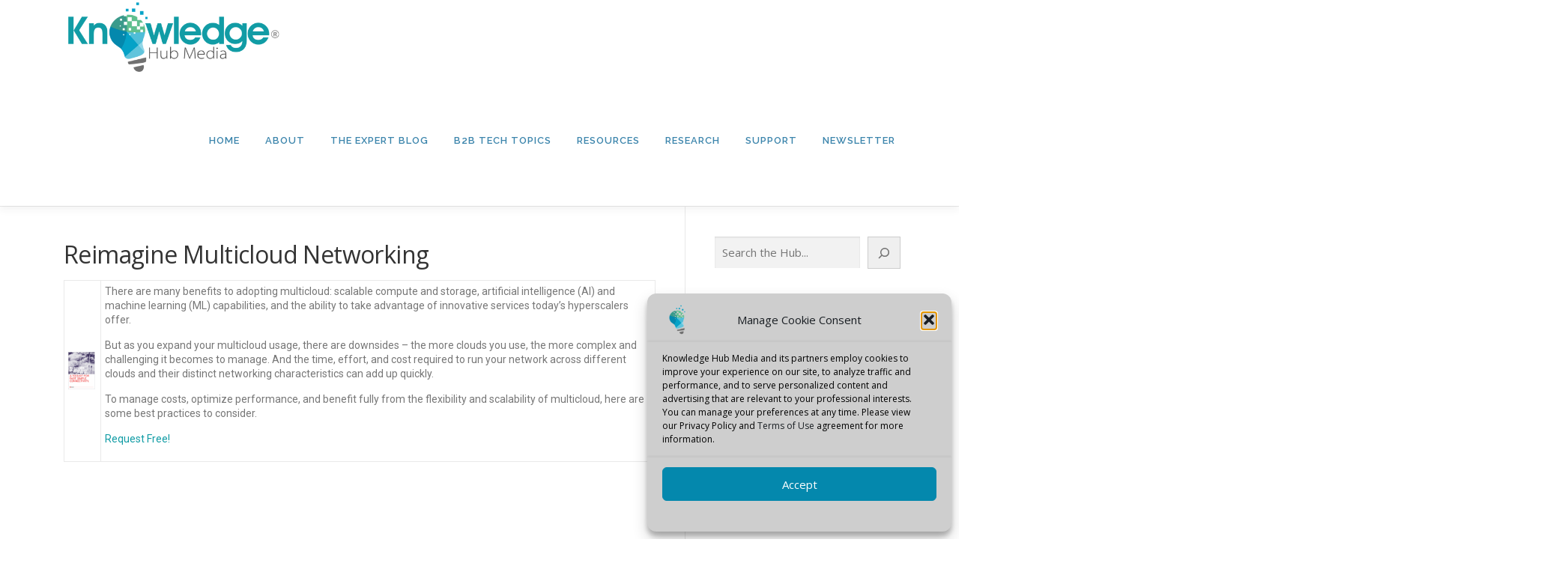

--- FILE ---
content_type: text/html; charset=UTF-8
request_url: https://knowledgehubmedia.com/reimagine-multicloud-networking/
body_size: 82740
content:
<!DOCTYPE html>
<html dir="ltr" lang="en-US" prefix="og: https://ogp.me/ns#">
<head>
<meta charset="UTF-8">
<meta name="viewport" content="width=device-width, initial-scale=1">
<link rel="profile" href="https://gmpg.org/xfn/11">
<title>Reimagine Multicloud Networking | Knowledge Hub Media</title>

		<!-- All in One SEO 4.9.3 - aioseo.com -->
	<meta name="description" content="There are many benefits to adopting multicloud: scalable compute and storage, artificial intelligence (AI) and machine learning (ML) capabilities, and the ability to take advantage of innovative services today’s hyperscalers offer. But as you ..." />
	<meta name="robots" content="max-image-preview:large" />
	<meta name="author" content="Knowledge Hub Media"/>
	<link rel="canonical" href="https://knowledgehubmedia.com/reimagine-multicloud-networking/" />
	<meta name="generator" content="All in One SEO (AIOSEO) 4.9.3" />
		<meta property="og:locale" content="en_US" />
		<meta property="og:site_name" content="Knowledge Hub Media | Demand Generation Marketing" />
		<meta property="og:type" content="article" />
		<meta property="og:title" content="Reimagine Multicloud Networking | Knowledge Hub Media" />
		<meta property="og:description" content="There are many benefits to adopting multicloud: scalable compute and storage, artificial intelligence (AI) and machine learning (ML) capabilities, and the ability to take advantage of innovative services today’s hyperscalers offer. But as you ..." />
		<meta property="og:url" content="https://knowledgehubmedia.com/reimagine-multicloud-networking/" />
		<meta property="og:image" content="https://img.tradepub.com/free/w_megd03/images/w_megd03c.gif" />
		<meta property="og:image:secure_url" content="https://img.tradepub.com/free/w_megd03/images/w_megd03c.gif" />
		<meta property="article:published_time" content="2023-10-09T07:00:00+00:00" />
		<meta property="article:modified_time" content="2023-10-09T11:20:02+00:00" />
		<meta property="article:publisher" content="https://www.facebook.com/KnowledgeHubMedia" />
		<meta name="twitter:card" content="summary" />
		<meta name="twitter:site" content="@KnowledgeHubB2B" />
		<meta name="twitter:title" content="Reimagine Multicloud Networking | Knowledge Hub Media" />
		<meta name="twitter:description" content="There are many benefits to adopting multicloud: scalable compute and storage, artificial intelligence (AI) and machine learning (ML) capabilities, and the ability to take advantage of innovative services today’s hyperscalers offer. But as you ..." />
		<meta name="twitter:creator" content="@KnowledgeHubB2B" />
		<meta name="twitter:image" content="http://img.tradepub.com/free/w_megd03/images/w_megd03c.gif" />
		<script type="application/ld+json" class="aioseo-schema">
			{"@context":"https:\/\/schema.org","@graph":[{"@type":"Article","@id":"https:\/\/knowledgehubmedia.com\/reimagine-multicloud-networking\/#article","name":"Reimagine Multicloud Networking | Knowledge Hub Media","headline":"Reimagine Multicloud Networking","author":{"@id":"https:\/\/knowledgehubmedia.com\/author\/admin\/#author"},"publisher":{"@id":"https:\/\/knowledgehubmedia.com\/#organization"},"image":{"@type":"ImageObject","url":"https:\/\/knowledgehubmedia.com\/wp-content\/uploads\/2023\/10\/w_megd03c.gif","width":114,"height":150},"datePublished":"2023-10-09T03:00:00-04:00","dateModified":"2023-10-09T07:20:02-04:00","inLanguage":"en-US","mainEntityOfPage":{"@id":"https:\/\/knowledgehubmedia.com\/reimagine-multicloud-networking\/#webpage"},"isPartOf":{"@id":"https:\/\/knowledgehubmedia.com\/reimagine-multicloud-networking\/#webpage"},"articleSection":"Enterprise IT"},{"@type":"BreadcrumbList","@id":"https:\/\/knowledgehubmedia.com\/reimagine-multicloud-networking\/#breadcrumblist","itemListElement":[{"@type":"ListItem","@id":"https:\/\/knowledgehubmedia.com#listItem","position":1,"name":"Home","item":"https:\/\/knowledgehubmedia.com","nextItem":{"@type":"ListItem","@id":"https:\/\/knowledgehubmedia.com\/category\/all-articles\/#listItem","name":"Enterprise IT"}},{"@type":"ListItem","@id":"https:\/\/knowledgehubmedia.com\/category\/all-articles\/#listItem","position":2,"name":"Enterprise IT","item":"https:\/\/knowledgehubmedia.com\/category\/all-articles\/","nextItem":{"@type":"ListItem","@id":"https:\/\/knowledgehubmedia.com\/reimagine-multicloud-networking\/#listItem","name":"Reimagine Multicloud Networking"},"previousItem":{"@type":"ListItem","@id":"https:\/\/knowledgehubmedia.com#listItem","name":"Home"}},{"@type":"ListItem","@id":"https:\/\/knowledgehubmedia.com\/reimagine-multicloud-networking\/#listItem","position":3,"name":"Reimagine Multicloud Networking","previousItem":{"@type":"ListItem","@id":"https:\/\/knowledgehubmedia.com\/category\/all-articles\/#listItem","name":"Enterprise IT"}}]},{"@type":"Organization","@id":"https:\/\/knowledgehubmedia.com\/#organization","name":"Knowledge Hub Media","description":"Demand Generation Marketing","url":"https:\/\/knowledgehubmedia.com\/","telephone":"+18884067477","logo":{"@type":"ImageObject","url":"https:\/\/knowledgehubmedia.com\/wp-content\/uploads\/2021\/07\/icon-107.png","@id":"https:\/\/knowledgehubmedia.com\/reimagine-multicloud-networking\/#organizationLogo","width":107,"height":107},"image":{"@id":"https:\/\/knowledgehubmedia.com\/reimagine-multicloud-networking\/#organizationLogo"},"sameAs":["https:\/\/www.facebook.com\/KnowledgeHubMedia","https:\/\/twitter.com\/KnowledgeHubB2B","https:\/\/www.youtube.com\/channel\/UCj8BXTPEtJKUttr0eC8HmbA","https:\/\/www.linkedin.com\/company\/knowledge-hub-media"]},{"@type":"Person","@id":"https:\/\/knowledgehubmedia.com\/author\/admin\/#author","url":"https:\/\/knowledgehubmedia.com\/author\/admin\/","name":"Knowledge Hub Media","image":{"@type":"ImageObject","@id":"https:\/\/knowledgehubmedia.com\/reimagine-multicloud-networking\/#authorImage","url":"https:\/\/secure.gravatar.com\/avatar\/b076b812c4f061e1e2762c8669f5b4a2be86d862321da7d955df805e4a028970?s=96&d=robohash&r=g","width":96,"height":96,"caption":"Knowledge Hub Media"}},{"@type":"WebPage","@id":"https:\/\/knowledgehubmedia.com\/reimagine-multicloud-networking\/#webpage","url":"https:\/\/knowledgehubmedia.com\/reimagine-multicloud-networking\/","name":"Reimagine Multicloud Networking | Knowledge Hub Media","description":"There are many benefits to adopting multicloud: scalable compute and storage, artificial intelligence (AI) and machine learning (ML) capabilities, and the ability to take advantage of innovative services today\u2019s hyperscalers offer. But as you ...","inLanguage":"en-US","isPartOf":{"@id":"https:\/\/knowledgehubmedia.com\/#website"},"breadcrumb":{"@id":"https:\/\/knowledgehubmedia.com\/reimagine-multicloud-networking\/#breadcrumblist"},"author":{"@id":"https:\/\/knowledgehubmedia.com\/author\/admin\/#author"},"creator":{"@id":"https:\/\/knowledgehubmedia.com\/author\/admin\/#author"},"image":{"@type":"ImageObject","url":"https:\/\/knowledgehubmedia.com\/wp-content\/uploads\/2023\/10\/w_megd03c.gif","@id":"https:\/\/knowledgehubmedia.com\/reimagine-multicloud-networking\/#mainImage","width":114,"height":150},"primaryImageOfPage":{"@id":"https:\/\/knowledgehubmedia.com\/reimagine-multicloud-networking\/#mainImage"},"datePublished":"2023-10-09T03:00:00-04:00","dateModified":"2023-10-09T07:20:02-04:00"},{"@type":"WebSite","@id":"https:\/\/knowledgehubmedia.com\/#website","url":"https:\/\/knowledgehubmedia.com\/","name":"Knowledge Hub Media","description":"Demand Generation Marketing","inLanguage":"en-US","publisher":{"@id":"https:\/\/knowledgehubmedia.com\/#organization"}}]}
		</script>
		<!-- All in One SEO -->

<link rel='dns-prefetch' href='//www.googletagmanager.com' />
<link rel='dns-prefetch' href='//fonts.googleapis.com' />
<link rel="alternate" type="application/rss+xml" title="Knowledge Hub Media &raquo; Feed" href="https://knowledgehubmedia.com/feed/" />
<link rel="alternate" type="application/rss+xml" title="Knowledge Hub Media &raquo; Comments Feed" href="https://knowledgehubmedia.com/comments/feed/" />
<link rel="alternate" title="oEmbed (JSON)" type="application/json+oembed" href="https://knowledgehubmedia.com/wp-json/oembed/1.0/embed?url=https%3A%2F%2Fknowledgehubmedia.com%2Freimagine-multicloud-networking%2F" />
<link rel="alternate" title="oEmbed (XML)" type="text/xml+oembed" href="https://knowledgehubmedia.com/wp-json/oembed/1.0/embed?url=https%3A%2F%2Fknowledgehubmedia.com%2Freimagine-multicloud-networking%2F&#038;format=xml" />
<style id='wp-img-auto-sizes-contain-inline-css' type='text/css'>
img:is([sizes=auto i],[sizes^="auto," i]){contain-intrinsic-size:3000px 1500px}
/*# sourceURL=wp-img-auto-sizes-contain-inline-css */
</style>
<style id='wp-emoji-styles-inline-css' type='text/css'>

	img.wp-smiley, img.emoji {
		display: inline !important;
		border: none !important;
		box-shadow: none !important;
		height: 1em !important;
		width: 1em !important;
		margin: 0 0.07em !important;
		vertical-align: -0.1em !important;
		background: none !important;
		padding: 0 !important;
	}
/*# sourceURL=wp-emoji-styles-inline-css */
</style>
<style id='wp-block-library-inline-css' type='text/css'>
:root{--wp-block-synced-color:#7a00df;--wp-block-synced-color--rgb:122,0,223;--wp-bound-block-color:var(--wp-block-synced-color);--wp-editor-canvas-background:#ddd;--wp-admin-theme-color:#007cba;--wp-admin-theme-color--rgb:0,124,186;--wp-admin-theme-color-darker-10:#006ba1;--wp-admin-theme-color-darker-10--rgb:0,107,160.5;--wp-admin-theme-color-darker-20:#005a87;--wp-admin-theme-color-darker-20--rgb:0,90,135;--wp-admin-border-width-focus:2px}@media (min-resolution:192dpi){:root{--wp-admin-border-width-focus:1.5px}}.wp-element-button{cursor:pointer}:root .has-very-light-gray-background-color{background-color:#eee}:root .has-very-dark-gray-background-color{background-color:#313131}:root .has-very-light-gray-color{color:#eee}:root .has-very-dark-gray-color{color:#313131}:root .has-vivid-green-cyan-to-vivid-cyan-blue-gradient-background{background:linear-gradient(135deg,#00d084,#0693e3)}:root .has-purple-crush-gradient-background{background:linear-gradient(135deg,#34e2e4,#4721fb 50%,#ab1dfe)}:root .has-hazy-dawn-gradient-background{background:linear-gradient(135deg,#faaca8,#dad0ec)}:root .has-subdued-olive-gradient-background{background:linear-gradient(135deg,#fafae1,#67a671)}:root .has-atomic-cream-gradient-background{background:linear-gradient(135deg,#fdd79a,#004a59)}:root .has-nightshade-gradient-background{background:linear-gradient(135deg,#330968,#31cdcf)}:root .has-midnight-gradient-background{background:linear-gradient(135deg,#020381,#2874fc)}:root{--wp--preset--font-size--normal:16px;--wp--preset--font-size--huge:42px}.has-regular-font-size{font-size:1em}.has-larger-font-size{font-size:2.625em}.has-normal-font-size{font-size:var(--wp--preset--font-size--normal)}.has-huge-font-size{font-size:var(--wp--preset--font-size--huge)}.has-text-align-center{text-align:center}.has-text-align-left{text-align:left}.has-text-align-right{text-align:right}.has-fit-text{white-space:nowrap!important}#end-resizable-editor-section{display:none}.aligncenter{clear:both}.items-justified-left{justify-content:flex-start}.items-justified-center{justify-content:center}.items-justified-right{justify-content:flex-end}.items-justified-space-between{justify-content:space-between}.screen-reader-text{border:0;clip-path:inset(50%);height:1px;margin:-1px;overflow:hidden;padding:0;position:absolute;width:1px;word-wrap:normal!important}.screen-reader-text:focus{background-color:#ddd;clip-path:none;color:#444;display:block;font-size:1em;height:auto;left:5px;line-height:normal;padding:15px 23px 14px;text-decoration:none;top:5px;width:auto;z-index:100000}html :where(.has-border-color){border-style:solid}html :where([style*=border-top-color]){border-top-style:solid}html :where([style*=border-right-color]){border-right-style:solid}html :where([style*=border-bottom-color]){border-bottom-style:solid}html :where([style*=border-left-color]){border-left-style:solid}html :where([style*=border-width]){border-style:solid}html :where([style*=border-top-width]){border-top-style:solid}html :where([style*=border-right-width]){border-right-style:solid}html :where([style*=border-bottom-width]){border-bottom-style:solid}html :where([style*=border-left-width]){border-left-style:solid}html :where(img[class*=wp-image-]){height:auto;max-width:100%}:where(figure){margin:0 0 1em}html :where(.is-position-sticky){--wp-admin--admin-bar--position-offset:var(--wp-admin--admin-bar--height,0px)}@media screen and (max-width:600px){html :where(.is-position-sticky){--wp-admin--admin-bar--position-offset:0px}}

/*# sourceURL=wp-block-library-inline-css */
</style><style id='wp-block-search-inline-css' type='text/css'>
.wp-block-search__button{margin-left:10px;word-break:normal}.wp-block-search__button.has-icon{line-height:0}.wp-block-search__button svg{height:1.25em;min-height:24px;min-width:24px;width:1.25em;fill:currentColor;vertical-align:text-bottom}:where(.wp-block-search__button){border:1px solid #ccc;padding:6px 10px}.wp-block-search__inside-wrapper{display:flex;flex:auto;flex-wrap:nowrap;max-width:100%}.wp-block-search__label{width:100%}.wp-block-search.wp-block-search__button-only .wp-block-search__button{box-sizing:border-box;display:flex;flex-shrink:0;justify-content:center;margin-left:0;max-width:100%}.wp-block-search.wp-block-search__button-only .wp-block-search__inside-wrapper{min-width:0!important;transition-property:width}.wp-block-search.wp-block-search__button-only .wp-block-search__input{flex-basis:100%;transition-duration:.3s}.wp-block-search.wp-block-search__button-only.wp-block-search__searchfield-hidden,.wp-block-search.wp-block-search__button-only.wp-block-search__searchfield-hidden .wp-block-search__inside-wrapper{overflow:hidden}.wp-block-search.wp-block-search__button-only.wp-block-search__searchfield-hidden .wp-block-search__input{border-left-width:0!important;border-right-width:0!important;flex-basis:0;flex-grow:0;margin:0;min-width:0!important;padding-left:0!important;padding-right:0!important;width:0!important}:where(.wp-block-search__input){appearance:none;border:1px solid #949494;flex-grow:1;font-family:inherit;font-size:inherit;font-style:inherit;font-weight:inherit;letter-spacing:inherit;line-height:inherit;margin-left:0;margin-right:0;min-width:3rem;padding:8px;text-decoration:unset!important;text-transform:inherit}:where(.wp-block-search__button-inside .wp-block-search__inside-wrapper){background-color:#fff;border:1px solid #949494;box-sizing:border-box;padding:4px}:where(.wp-block-search__button-inside .wp-block-search__inside-wrapper) .wp-block-search__input{border:none;border-radius:0;padding:0 4px}:where(.wp-block-search__button-inside .wp-block-search__inside-wrapper) .wp-block-search__input:focus{outline:none}:where(.wp-block-search__button-inside .wp-block-search__inside-wrapper) :where(.wp-block-search__button){padding:4px 8px}.wp-block-search.aligncenter .wp-block-search__inside-wrapper{margin:auto}.wp-block[data-align=right] .wp-block-search.wp-block-search__button-only .wp-block-search__inside-wrapper{float:right}
/*# sourceURL=https://knowledgehubmedia.com/wp-includes/blocks/search/style.min.css */
</style>
<style id='wp-block-search-theme-inline-css' type='text/css'>
.wp-block-search .wp-block-search__label{font-weight:700}.wp-block-search__button{border:1px solid #ccc;padding:.375em .625em}
/*# sourceURL=https://knowledgehubmedia.com/wp-includes/blocks/search/theme.min.css */
</style>
<style id='wp-block-paragraph-inline-css' type='text/css'>
.is-small-text{font-size:.875em}.is-regular-text{font-size:1em}.is-large-text{font-size:2.25em}.is-larger-text{font-size:3em}.has-drop-cap:not(:focus):first-letter{float:left;font-size:8.4em;font-style:normal;font-weight:100;line-height:.68;margin:.05em .1em 0 0;text-transform:uppercase}body.rtl .has-drop-cap:not(:focus):first-letter{float:none;margin-left:.1em}p.has-drop-cap.has-background{overflow:hidden}:root :where(p.has-background){padding:1.25em 2.375em}:where(p.has-text-color:not(.has-link-color)) a{color:inherit}p.has-text-align-left[style*="writing-mode:vertical-lr"],p.has-text-align-right[style*="writing-mode:vertical-rl"]{rotate:180deg}
/*# sourceURL=https://knowledgehubmedia.com/wp-includes/blocks/paragraph/style.min.css */
</style>
<style id='global-styles-inline-css' type='text/css'>
:root{--wp--preset--aspect-ratio--square: 1;--wp--preset--aspect-ratio--4-3: 4/3;--wp--preset--aspect-ratio--3-4: 3/4;--wp--preset--aspect-ratio--3-2: 3/2;--wp--preset--aspect-ratio--2-3: 2/3;--wp--preset--aspect-ratio--16-9: 16/9;--wp--preset--aspect-ratio--9-16: 9/16;--wp--preset--color--black: #000000;--wp--preset--color--cyan-bluish-gray: #abb8c3;--wp--preset--color--white: #ffffff;--wp--preset--color--pale-pink: #f78da7;--wp--preset--color--vivid-red: #cf2e2e;--wp--preset--color--luminous-vivid-orange: #ff6900;--wp--preset--color--luminous-vivid-amber: #fcb900;--wp--preset--color--light-green-cyan: #7bdcb5;--wp--preset--color--vivid-green-cyan: #00d084;--wp--preset--color--pale-cyan-blue: #8ed1fc;--wp--preset--color--vivid-cyan-blue: #0693e3;--wp--preset--color--vivid-purple: #9b51e0;--wp--preset--gradient--vivid-cyan-blue-to-vivid-purple: linear-gradient(135deg,rgb(6,147,227) 0%,rgb(155,81,224) 100%);--wp--preset--gradient--light-green-cyan-to-vivid-green-cyan: linear-gradient(135deg,rgb(122,220,180) 0%,rgb(0,208,130) 100%);--wp--preset--gradient--luminous-vivid-amber-to-luminous-vivid-orange: linear-gradient(135deg,rgb(252,185,0) 0%,rgb(255,105,0) 100%);--wp--preset--gradient--luminous-vivid-orange-to-vivid-red: linear-gradient(135deg,rgb(255,105,0) 0%,rgb(207,46,46) 100%);--wp--preset--gradient--very-light-gray-to-cyan-bluish-gray: linear-gradient(135deg,rgb(238,238,238) 0%,rgb(169,184,195) 100%);--wp--preset--gradient--cool-to-warm-spectrum: linear-gradient(135deg,rgb(74,234,220) 0%,rgb(151,120,209) 20%,rgb(207,42,186) 40%,rgb(238,44,130) 60%,rgb(251,105,98) 80%,rgb(254,248,76) 100%);--wp--preset--gradient--blush-light-purple: linear-gradient(135deg,rgb(255,206,236) 0%,rgb(152,150,240) 100%);--wp--preset--gradient--blush-bordeaux: linear-gradient(135deg,rgb(254,205,165) 0%,rgb(254,45,45) 50%,rgb(107,0,62) 100%);--wp--preset--gradient--luminous-dusk: linear-gradient(135deg,rgb(255,203,112) 0%,rgb(199,81,192) 50%,rgb(65,88,208) 100%);--wp--preset--gradient--pale-ocean: linear-gradient(135deg,rgb(255,245,203) 0%,rgb(182,227,212) 50%,rgb(51,167,181) 100%);--wp--preset--gradient--electric-grass: linear-gradient(135deg,rgb(202,248,128) 0%,rgb(113,206,126) 100%);--wp--preset--gradient--midnight: linear-gradient(135deg,rgb(2,3,129) 0%,rgb(40,116,252) 100%);--wp--preset--font-size--small: 13px;--wp--preset--font-size--medium: 20px;--wp--preset--font-size--large: 36px;--wp--preset--font-size--x-large: 42px;--wp--preset--spacing--20: 0.44rem;--wp--preset--spacing--30: 0.67rem;--wp--preset--spacing--40: 1rem;--wp--preset--spacing--50: 1.5rem;--wp--preset--spacing--60: 2.25rem;--wp--preset--spacing--70: 3.38rem;--wp--preset--spacing--80: 5.06rem;--wp--preset--shadow--natural: 6px 6px 9px rgba(0, 0, 0, 0.2);--wp--preset--shadow--deep: 12px 12px 50px rgba(0, 0, 0, 0.4);--wp--preset--shadow--sharp: 6px 6px 0px rgba(0, 0, 0, 0.2);--wp--preset--shadow--outlined: 6px 6px 0px -3px rgb(255, 255, 255), 6px 6px rgb(0, 0, 0);--wp--preset--shadow--crisp: 6px 6px 0px rgb(0, 0, 0);}:where(.is-layout-flex){gap: 0.5em;}:where(.is-layout-grid){gap: 0.5em;}body .is-layout-flex{display: flex;}.is-layout-flex{flex-wrap: wrap;align-items: center;}.is-layout-flex > :is(*, div){margin: 0;}body .is-layout-grid{display: grid;}.is-layout-grid > :is(*, div){margin: 0;}:where(.wp-block-columns.is-layout-flex){gap: 2em;}:where(.wp-block-columns.is-layout-grid){gap: 2em;}:where(.wp-block-post-template.is-layout-flex){gap: 1.25em;}:where(.wp-block-post-template.is-layout-grid){gap: 1.25em;}.has-black-color{color: var(--wp--preset--color--black) !important;}.has-cyan-bluish-gray-color{color: var(--wp--preset--color--cyan-bluish-gray) !important;}.has-white-color{color: var(--wp--preset--color--white) !important;}.has-pale-pink-color{color: var(--wp--preset--color--pale-pink) !important;}.has-vivid-red-color{color: var(--wp--preset--color--vivid-red) !important;}.has-luminous-vivid-orange-color{color: var(--wp--preset--color--luminous-vivid-orange) !important;}.has-luminous-vivid-amber-color{color: var(--wp--preset--color--luminous-vivid-amber) !important;}.has-light-green-cyan-color{color: var(--wp--preset--color--light-green-cyan) !important;}.has-vivid-green-cyan-color{color: var(--wp--preset--color--vivid-green-cyan) !important;}.has-pale-cyan-blue-color{color: var(--wp--preset--color--pale-cyan-blue) !important;}.has-vivid-cyan-blue-color{color: var(--wp--preset--color--vivid-cyan-blue) !important;}.has-vivid-purple-color{color: var(--wp--preset--color--vivid-purple) !important;}.has-black-background-color{background-color: var(--wp--preset--color--black) !important;}.has-cyan-bluish-gray-background-color{background-color: var(--wp--preset--color--cyan-bluish-gray) !important;}.has-white-background-color{background-color: var(--wp--preset--color--white) !important;}.has-pale-pink-background-color{background-color: var(--wp--preset--color--pale-pink) !important;}.has-vivid-red-background-color{background-color: var(--wp--preset--color--vivid-red) !important;}.has-luminous-vivid-orange-background-color{background-color: var(--wp--preset--color--luminous-vivid-orange) !important;}.has-luminous-vivid-amber-background-color{background-color: var(--wp--preset--color--luminous-vivid-amber) !important;}.has-light-green-cyan-background-color{background-color: var(--wp--preset--color--light-green-cyan) !important;}.has-vivid-green-cyan-background-color{background-color: var(--wp--preset--color--vivid-green-cyan) !important;}.has-pale-cyan-blue-background-color{background-color: var(--wp--preset--color--pale-cyan-blue) !important;}.has-vivid-cyan-blue-background-color{background-color: var(--wp--preset--color--vivid-cyan-blue) !important;}.has-vivid-purple-background-color{background-color: var(--wp--preset--color--vivid-purple) !important;}.has-black-border-color{border-color: var(--wp--preset--color--black) !important;}.has-cyan-bluish-gray-border-color{border-color: var(--wp--preset--color--cyan-bluish-gray) !important;}.has-white-border-color{border-color: var(--wp--preset--color--white) !important;}.has-pale-pink-border-color{border-color: var(--wp--preset--color--pale-pink) !important;}.has-vivid-red-border-color{border-color: var(--wp--preset--color--vivid-red) !important;}.has-luminous-vivid-orange-border-color{border-color: var(--wp--preset--color--luminous-vivid-orange) !important;}.has-luminous-vivid-amber-border-color{border-color: var(--wp--preset--color--luminous-vivid-amber) !important;}.has-light-green-cyan-border-color{border-color: var(--wp--preset--color--light-green-cyan) !important;}.has-vivid-green-cyan-border-color{border-color: var(--wp--preset--color--vivid-green-cyan) !important;}.has-pale-cyan-blue-border-color{border-color: var(--wp--preset--color--pale-cyan-blue) !important;}.has-vivid-cyan-blue-border-color{border-color: var(--wp--preset--color--vivid-cyan-blue) !important;}.has-vivid-purple-border-color{border-color: var(--wp--preset--color--vivid-purple) !important;}.has-vivid-cyan-blue-to-vivid-purple-gradient-background{background: var(--wp--preset--gradient--vivid-cyan-blue-to-vivid-purple) !important;}.has-light-green-cyan-to-vivid-green-cyan-gradient-background{background: var(--wp--preset--gradient--light-green-cyan-to-vivid-green-cyan) !important;}.has-luminous-vivid-amber-to-luminous-vivid-orange-gradient-background{background: var(--wp--preset--gradient--luminous-vivid-amber-to-luminous-vivid-orange) !important;}.has-luminous-vivid-orange-to-vivid-red-gradient-background{background: var(--wp--preset--gradient--luminous-vivid-orange-to-vivid-red) !important;}.has-very-light-gray-to-cyan-bluish-gray-gradient-background{background: var(--wp--preset--gradient--very-light-gray-to-cyan-bluish-gray) !important;}.has-cool-to-warm-spectrum-gradient-background{background: var(--wp--preset--gradient--cool-to-warm-spectrum) !important;}.has-blush-light-purple-gradient-background{background: var(--wp--preset--gradient--blush-light-purple) !important;}.has-blush-bordeaux-gradient-background{background: var(--wp--preset--gradient--blush-bordeaux) !important;}.has-luminous-dusk-gradient-background{background: var(--wp--preset--gradient--luminous-dusk) !important;}.has-pale-ocean-gradient-background{background: var(--wp--preset--gradient--pale-ocean) !important;}.has-electric-grass-gradient-background{background: var(--wp--preset--gradient--electric-grass) !important;}.has-midnight-gradient-background{background: var(--wp--preset--gradient--midnight) !important;}.has-small-font-size{font-size: var(--wp--preset--font-size--small) !important;}.has-medium-font-size{font-size: var(--wp--preset--font-size--medium) !important;}.has-large-font-size{font-size: var(--wp--preset--font-size--large) !important;}.has-x-large-font-size{font-size: var(--wp--preset--font-size--x-large) !important;}
/*# sourceURL=global-styles-inline-css */
</style>
<style id='core-block-supports-inline-css' type='text/css'>
.wp-elements-ffd1b87690ddedfe558f97e73adf351f a:where(:not(.wp-element-button)){color:var(--wp--preset--color--cyan-bluish-gray);}.wp-elements-aa8217081ee05a45fa16d295def2130e a:where(:not(.wp-element-button)){color:#119ca5;}
/*# sourceURL=core-block-supports-inline-css */
</style>

<style id='classic-theme-styles-inline-css' type='text/css'>
/*! This file is auto-generated */
.wp-block-button__link{color:#fff;background-color:#32373c;border-radius:9999px;box-shadow:none;text-decoration:none;padding:calc(.667em + 2px) calc(1.333em + 2px);font-size:1.125em}.wp-block-file__button{background:#32373c;color:#fff;text-decoration:none}
/*# sourceURL=/wp-includes/css/classic-themes.min.css */
</style>
<link rel='stylesheet' id='contact-form-7-css' href='https://knowledgehubmedia.com/wp-content/plugins/contact-form-7/includes/css/styles.css?ver=6.1.4' type='text/css' media='all' />
<link rel='stylesheet' id='cmplz-general-css' href='https://knowledgehubmedia.com/wp-content/plugins/complianz-gdpr/assets/css/cookieblocker.min.css?ver=1765983010' type='text/css' media='all' />
<link rel='stylesheet' id='onepress-fonts-css' href='https://fonts.googleapis.com/css?family=Raleway%3A400%2C500%2C600%2C700%2C300%2C100%2C800%2C900%7COpen+Sans%3A400%2C300%2C300italic%2C400italic%2C600%2C600italic%2C700%2C700italic&#038;subset=latin%2Clatin-ext&#038;display=swap&#038;ver=2.3.8' type='text/css' media='all' />
<link rel='stylesheet' id='onepress-animate-css' href='https://knowledgehubmedia.com/wp-content/themes/onepress/assets/css/animate.min.css?ver=2.3.8' type='text/css' media='all' />
<link rel='stylesheet' id='onepress-fa-css' href='https://knowledgehubmedia.com/wp-content/themes/onepress/assets/fontawesome-v6/css/all.min.css?ver=6.5.1' type='text/css' media='all' />
<link rel='stylesheet' id='onepress-fa-shims-css' href='https://knowledgehubmedia.com/wp-content/themes/onepress/assets/fontawesome-v6/css/v4-shims.min.css?ver=6.5.1' type='text/css' media='all' />
<link rel='stylesheet' id='onepress-bootstrap-css' href='https://knowledgehubmedia.com/wp-content/themes/onepress/assets/css/bootstrap.min.css?ver=2.3.8' type='text/css' media='all' />
<link rel='stylesheet' id='onepress-style-css' href='https://knowledgehubmedia.com/wp-content/themes/onepress/style.css?ver=6e9d0be8cd2f75e60274701653501d21' type='text/css' media='all' />
<style id='onepress-style-inline-css' type='text/css'>
.site-logo-div img{height:100px;width:auto}#main .video-section section.hero-slideshow-wrapper{background:transparent}.hero-slideshow-wrapper:after{position:absolute;top:0px;left:0px;width:100%;height:100%;background-color:rgba(0,0,0,0.3);display:block;content:""}#parallax-hero .jarallax-container .parallax-bg:before{background-color:rgba(0,0,0,0.3)}.body-desktop .parallax-hero .hero-slideshow-wrapper:after{display:none!important}#parallax-hero>.parallax-bg::before{background-color:rgba(0,0,0,0.3);opacity:1}.body-desktop .parallax-hero .hero-slideshow-wrapper:after{display:none!important}a,.screen-reader-text:hover,.screen-reader-text:active,.screen-reader-text:focus,.header-social a,.onepress-menu a:hover,.onepress-menu ul li a:hover,.onepress-menu li.onepress-current-item>a,.onepress-menu ul li.current-menu-item>a,.onepress-menu>li a.menu-actived,.onepress-menu.onepress-menu-mobile li.onepress-current-item>a,.site-footer a,.site-footer .footer-social a:hover,.site-footer .btt a:hover,.highlight,#comments .comment .comment-wrapper .comment-meta .comment-time:hover,#comments .comment .comment-wrapper .comment-meta .comment-reply-link:hover,#comments .comment .comment-wrapper .comment-meta .comment-edit-link:hover,.btn-theme-primary-outline,.sidebar .widget a:hover,.section-services .service-item .service-image i,.counter_item .counter__number,.team-member .member-thumb .member-profile a:hover,.icon-background-default{color:#119ca5}input[type="reset"],input[type="submit"],input[type="submit"],input[type="reset"]:hover,input[type="submit"]:hover,input[type="submit"]:hover .nav-links a:hover,.btn-theme-primary,.btn-theme-primary-outline:hover,.section-testimonials .card-theme-primary,.woocommerce #respond input#submit,.woocommerce a.button,.woocommerce button.button,.woocommerce input.button,.woocommerce button.button.alt,.pirate-forms-submit-button,.pirate-forms-submit-button:hover,input[type="reset"],input[type="submit"],input[type="submit"],.pirate-forms-submit-button,.contact-form div.wpforms-container-full .wpforms-form .wpforms-submit,.contact-form div.wpforms-container-full .wpforms-form .wpforms-submit:hover,.nav-links a:hover,.nav-links a.current,.nav-links .page-numbers:hover,.nav-links .page-numbers.current{background:#119ca5}.btn-theme-primary-outline,.btn-theme-primary-outline:hover,.pricing__item:hover,.section-testimonials .card-theme-primary,.entry-content blockquote{border-color:#119ca5}.page-header.page--cover .entry-title{color:rgba(0,0,0,1)}.page-header .entry-title{color:rgba(0,0,0,1)}.onepress-menu>li>a{color:#3c85ac}.onepress-menu>li>a:hover,.onepress-menu>li.onepress-current-item>a{color:#40bac8;-webkit-transition:all 0.5s ease-in-out;-moz-transition:all 0.5s ease-in-out;-o-transition:all 0.5s ease-in-out;transition:all 0.5s ease-in-out}#nav-toggle span,#nav-toggle span::before,#nav-toggle span::after,#nav-toggle.nav-is-visible span::before,#nav-toggle.nav-is-visible span::after{background:#3c85ac}.site-footer .footer-connect .follow-heading,.site-footer .footer-social a{color:#dbdbdb}.site-footer .site-info,.site-footer .btt a{background-color:#222222}.site-footer .site-info{color:#222222}.site-footer .btt a,.site-footer .site-info a{color:#222222}.site-footer .btt a,.site-footer .site-info a{color:#222222}.site-footer .btt a:hover,.site-footer .site-info a:hover{color:#222222}#footer-widgets{color:#119ca5}#footer-widgets .sidebar .widget a{color:#119ca5}#footer-widgets .sidebar .widget a:hover{color:#01728e}.gallery-carousel .g-item{padding:0px 10px}.gallery-carousel-wrap{margin-left:-10px;margin-right:-10px}.gallery-grid .g-item,.gallery-masonry .g-item .inner{padding:10px}.gallery-grid-wrap,.gallery-masonry-wrap{margin-left:-10px;margin-right:-10px}.gallery-justified-wrap{margin-left:-20px;margin-right:-20px}.single-post .site-main,.single-post .entry-content>*{max-width:800px}body .c-bully{color:#05a2c7}body .c-bully.c-bully--inversed{color:#50bed8}body .c-bully .c-bully__title{background-color:rgba(80,190,216,1)}body .c-bully .c-bully__title{color:rgba(64,186,200,1)}
/*# sourceURL=onepress-style-inline-css */
</style>
<link rel='stylesheet' id='onepress-gallery-lightgallery-css' href='https://knowledgehubmedia.com/wp-content/themes/onepress/assets/css/lightgallery.css?ver=6e9d0be8cd2f75e60274701653501d21' type='text/css' media='all' />
<script type="text/javascript" async src="https://knowledgehubmedia.com/wp-content/plugins/burst-statistics/assets/js/timeme/timeme.min.js?ver=1767970248" id="burst-timeme-js"></script>
<script type="text/javascript" async src="https://knowledgehubmedia.com/wp-content/uploads/burst/js/burst.min.js?ver=1768845142" id="burst-js"></script>
<script type="text/javascript" src="https://knowledgehubmedia.com/wp-includes/js/jquery/jquery.min.js?ver=3.7.1" id="jquery-core-js"></script>
<script type="text/javascript" src="https://knowledgehubmedia.com/wp-includes/js/jquery/jquery-migrate.min.js?ver=3.4.1" id="jquery-migrate-js"></script>

<!-- Google tag (gtag.js) snippet added by Site Kit -->
<!-- Google Analytics snippet added by Site Kit -->
<!-- Google Ads snippet added by Site Kit -->
<script type="text/javascript" src="https://www.googletagmanager.com/gtag/js?id=GT-NGSCP2T9" id="google_gtagjs-js" async></script>
<script type="text/javascript" id="google_gtagjs-js-after">
/* <![CDATA[ */
window.dataLayer = window.dataLayer || [];function gtag(){dataLayer.push(arguments);}
gtag("set","linker",{"domains":["knowledgehubmedia.com"]});
gtag("js", new Date());
gtag("set", "developer_id.dZTNiMT", true);
gtag("config", "GT-NGSCP2T9");
gtag("config", "AW-17673333745");
 window._googlesitekit = window._googlesitekit || {}; window._googlesitekit.throttledEvents = []; window._googlesitekit.gtagEvent = (name, data) => { var key = JSON.stringify( { name, data } ); if ( !! window._googlesitekit.throttledEvents[ key ] ) { return; } window._googlesitekit.throttledEvents[ key ] = true; setTimeout( () => { delete window._googlesitekit.throttledEvents[ key ]; }, 5 ); gtag( "event", name, { ...data, event_source: "site-kit" } ); }; 
//# sourceURL=google_gtagjs-js-after
/* ]]> */
</script>
<link rel="https://api.w.org/" href="https://knowledgehubmedia.com/wp-json/" /><link rel="alternate" title="JSON" type="application/json" href="https://knowledgehubmedia.com/wp-json/wp/v2/posts/404526" /><link rel="EditURI" type="application/rsd+xml" title="RSD" href="https://knowledgehubmedia.com/xmlrpc.php?rsd" />
	<link rel="preconnect" href="https://fonts.googleapis.com">
	<link rel="preconnect" href="https://fonts.gstatic.com">
	<link href='https://fonts.googleapis.com/css2?display=swap&family=Roboto:wght@400;500;700;900' rel='stylesheet'><meta name="generator" content="Site Kit by Google 1.170.0" />			<style>.cmplz-hidden {
					display: none !important;
				}</style><link rel="icon" href="https://knowledgehubmedia.com/wp-content/uploads/2024/06/cropped-android-chrome-512x512-1-32x32.png" sizes="32x32" />
<link rel="icon" href="https://knowledgehubmedia.com/wp-content/uploads/2024/06/cropped-android-chrome-512x512-1-192x192.png" sizes="192x192" />
<link rel="apple-touch-icon" href="https://knowledgehubmedia.com/wp-content/uploads/2024/06/cropped-android-chrome-512x512-1-180x180.png" />
<meta name="msapplication-TileImage" content="https://knowledgehubmedia.com/wp-content/uploads/2024/06/cropped-android-chrome-512x512-1-270x270.png" />
	<style id="egf-frontend-styles" type="text/css">
		p {font-family: 'Roboto', sans-serif;font-style: normal;font-weight: 400;text-decoration: none;text-transform: none;} h1 {font-family: 'Roboto', sans-serif;font-style: normal;font-weight: 700;} h2 {font-family: 'Roboto', sans-serif;font-style: normal;font-weight: 700;} h3 {font-family: 'Roboto', sans-serif;font-style: normal;font-weight: 900;text-decoration: none;text-transform: none;} h4 {font-family: 'Roboto', sans-serif;font-style: normal;font-weight: 500;} h5 {font-family: 'Roboto', sans-serif;font-style: normal;font-weight: 700;} h6 {font-family: 'Roboto', sans-serif;font-style: normal;font-weight: 700;} ul {font-family: 'Roboto', sans-serif!important;font-style: normal!important;font-weight: 400!important;} ol {font-family: 'Roboto', sans-serif!important;font-style: normal!important;font-weight: 400!important;} p {font-family: 'Roboto', sans-serif!important;font-style: normal!important;font-weight: 400!important;} li {font-family: 'Roboto', sans-serif!important;font-style: normal!important;font-weight: 400!important;} 	</style>
	</head>

<body data-rsssl=1 data-cmplz=1 class="wp-singular post-template-default single single-post postid-404526 single-format-standard wp-custom-logo wp-theme-onepress group-blog  maxi-blocks--active " data-burst_id="404526" data-burst_type="post">
<div id="page" class="hfeed site">
	<a class="skip-link screen-reader-text" href="#content">Skip to content</a>
	<div id="header-section" class="h-on-top no-transparent">		<header id="masthead" class="site-header header-contained no-sticky no-scroll no-t h-on-top" role="banner">
			<div class="container">
				<div class="site-branding">
				<div class="site-brand-inner has-logo-img no-desc"><div class="site-logo-div"><a href="https://knowledgehubmedia.com/" class="custom-logo-link  no-t-logo" rel="home" itemprop="url"><img width="2000" height="692" src="https://knowledgehubmedia.com/wp-content/uploads/2024/06/cropped-KnowledgeHubMD52aR00aP02ZL-Hoover-Registered-Trademark-XL-Transparent.png" class="custom-logo" alt="Knowledge Hub Media" itemprop="logo" srcset="https://knowledgehubmedia.com/wp-content/uploads/2024/06/KnowledgeHubMD52aR00aP02ZL-Hoover-Registered-Trademark-XL-Transparent.png 2x" decoding="async" /></a></div></div>				</div>
				<div class="header-right-wrapper">
					<a href="#0" id="nav-toggle">Menu<span></span></a>
					<nav id="site-navigation" class="main-navigation" role="navigation">
						<ul class="onepress-menu">
							<li id="menu-item-412995" class="menu-item menu-item-type-custom menu-item-object-custom menu-item-home menu-item-412995"><a href="https://knowledgehubmedia.com" title="Knowledge Hub Media">Home</a></li>
<li id="menu-item-412996" class="menu-item menu-item-type-custom menu-item-object-custom menu-item-412996"><a href="https://knowledgehubmedia.com/contact-us/about-knowledge-hub/" title="A leading B2B tech publisher (and so much more) since 2009.">About</a></li>
<li id="menu-item-413000" class="menu-item menu-item-type-taxonomy menu-item-object-category menu-item-413000"><a href="https://knowledgehubmedia.com/category/b2b-tech-demand-generation/" title="What&#8217;s trending in B2B technology?">The Expert Blog</a></li>
<li id="menu-item-413009" class="menu-item menu-item-type-taxonomy menu-item-object-category current-post-ancestor current-menu-parent current-post-parent menu-item-has-children menu-item-413009"><a href="https://knowledgehubmedia.com/category/all-articles/" title="Everything from AI and Machine Learning&#8230; to BI and E-Learning.">B2B Tech Topics</a>
<ul class="sub-menu">
	<li id="menu-item-412997" class="menu-item menu-item-type-taxonomy menu-item-object-category menu-item-412997"><a href="https://knowledgehubmedia.com/category/business-articles/" title="Trending B2B Tech Articles">&#8211; Featured Articles &#8211;</a></li>
	<li id="menu-item-413719" class="menu-item menu-item-type-custom menu-item-object-custom menu-item-413719"><a href="https://knowledgehubmedia.com/?s=artificial+intelligence" title="AI and ML">Artificial Intelligence</a></li>
	<li id="menu-item-413022" class="menu-item menu-item-type-taxonomy menu-item-object-category menu-item-413022"><a href="https://knowledgehubmedia.com/category/biotechnology/" title="Biotech and Lifesciences">Biotechnology</a></li>
	<li id="menu-item-413727" class="menu-item menu-item-type-custom menu-item-object-custom menu-item-413727"><a href="https://knowledgehubmedia.com/?s=blockchain" title="Blockchain Technology, Cryptocurrency">Blockchain &#038; Crypto</a></li>
	<li id="menu-item-413015" class="menu-item menu-item-type-taxonomy menu-item-object-category menu-item-413015"><a href="https://knowledgehubmedia.com/category/data-protection/" title="Data Storage, Backup, and Disaster Recovery">Data Protection</a></li>
	<li id="menu-item-413721" class="menu-item menu-item-type-custom menu-item-object-custom menu-item-413721"><a href="https://knowledgehubmedia.com/?s=edge+server" title="Edge Computing">Edge AI &#038; HPC</a></li>
	<li id="menu-item-413017" class="menu-item menu-item-type-taxonomy menu-item-object-category menu-item-413017"><a href="https://knowledgehubmedia.com/category/education/" title="K-12, Higher Ed, and eLearning">Education</a></li>
	<li id="menu-item-413019" class="menu-item menu-item-type-taxonomy menu-item-object-category menu-item-413019"><a href="https://knowledgehubmedia.com/category/engineering/" title="Software Engineering">Engineering</a></li>
	<li id="menu-item-413016" class="menu-item menu-item-type-taxonomy menu-item-object-category menu-item-413016"><a href="https://knowledgehubmedia.com/category/enterprise-security/" title="Cybersecurity, Ransomware, and Threat Prevention">Enterprise Security</a></li>
	<li id="menu-item-413012" class="menu-item menu-item-type-taxonomy menu-item-object-category menu-item-413012"><a href="https://knowledgehubmedia.com/category/finance-accounting/" title="Digital Payments, PFM, Algorithms in Finance and Banking">FinTech</a></li>
	<li id="menu-item-413714" class="menu-item menu-item-type-custom menu-item-object-custom menu-item-413714"><a href="https://knowledgehubmedia.com/?s=generative+ai" title="LLMs, AI Image Generation, Local AI">Generative AI</a></li>
	<li id="menu-item-413021" class="menu-item menu-item-type-taxonomy menu-item-object-category menu-item-413021"><a href="https://knowledgehubmedia.com/category/government/" title="State &#038; Local, Federal">Government</a></li>
	<li id="menu-item-413018" class="menu-item menu-item-type-taxonomy menu-item-object-category menu-item-413018"><a href="https://knowledgehubmedia.com/category/healthcare/" title="Medical, Pharmaceutical, Emerging Tech">Healthcare</a></li>
	<li id="menu-item-413026" class="menu-item menu-item-type-taxonomy menu-item-object-category menu-item-413026"><a href="https://knowledgehubmedia.com/category/human-resources/" title="Talent Management, Recruitment, Benefits, Employee engagement">Human Resources</a></li>
	<li id="menu-item-413013" class="menu-item menu-item-type-taxonomy menu-item-object-category menu-item-413013"><a href="https://knowledgehubmedia.com/category/information-technology/">InfoTech</a></li>
	<li id="menu-item-413027" class="menu-item menu-item-type-taxonomy menu-item-object-category menu-item-413027"><a href="https://knowledgehubmedia.com/category/insurance/">Insurance</a></li>
	<li id="menu-item-413014" class="menu-item menu-item-type-taxonomy menu-item-object-category menu-item-413014"><a href="https://knowledgehubmedia.com/category/management-operations/">IT Operations</a></li>
	<li id="menu-item-413720" class="menu-item menu-item-type-custom menu-item-object-custom menu-item-413720"><a href="https://knowledgehubmedia.com/?s=machine+learning">Machine Learning</a></li>
	<li id="menu-item-413011" class="menu-item menu-item-type-taxonomy menu-item-object-category menu-item-413011"><a href="https://knowledgehubmedia.com/category/sales-marketing/">Sales &amp; Marketing</a></li>
	<li id="menu-item-413728" class="menu-item menu-item-type-custom menu-item-object-custom menu-item-413728"><a href="https://knowledgehubmedia.com/?s=virtualization" title="Virtual Machines, Desktop-as-a-Service (DaaS), Data Integration, Application Virtualization">Virtualization</a></li>
</ul>
</li>
<li id="menu-item-412998" class="menu-item menu-item-type-post_type menu-item-object-page menu-item-has-children menu-item-412998"><a href="https://knowledgehubmedia.com/contact-us/advertising-pr/" title="ABM, demand generation, content syndication, and gamified leadgen.">Resources</a>
<ul class="sub-menu">
	<li id="menu-item-413040" class="menu-item menu-item-type-post_type menu-item-object-page menu-item-413040"><a href="https://knowledgehubmedia.com/account-based-marketing-abm-marketing/" title="ABM, Target Accounts Lists, TAL Marketing">Account Based Marketing</a></li>
	<li id="menu-item-413045" class="menu-item menu-item-type-post_type menu-item-object-page menu-item-413045"><a href="https://knowledgehubmedia.com/b2b-demand-generation-agency/" title="Targeted Leadgen, Lead Journey, Lead Funnels (TOTF, BOTF)">B2B Demand Generation</a></li>
	<li id="menu-item-412999" class="menu-item menu-item-type-post_type menu-item-object-page menu-item-412999"><a href="https://knowledgehubmedia.com/business-resources/idc-b2b-intent-data-analytics/" title="Knowledge Hub Media&#8217;s Proprietary B2B Intent Data, Intent Signals and Analytics">Buyer Intent Data</a></li>
	<li id="menu-item-413037" class="menu-item menu-item-type-post_type menu-item-object-page menu-item-413037"><a href="https://knowledgehubmedia.com/demand-generation-quote-request/" title="White Paper Promotion, B2B Video Assets, Webinars, Case Studies">Content Syndication</a></li>
	<li id="menu-item-413046" class="menu-item menu-item-type-post_type menu-item-object-page menu-item-413046"><a href="https://knowledgehubmedia.com/b2b-lead-generation-agency/" title="Demand Generation, Content Syndication, MQL, HQL, BANT">Lead Generation Services</a></li>
	<li id="menu-item-413143" class="menu-item menu-item-type-custom menu-item-object-custom menu-item-413143"><a href="https://knowledgehubmedia.com/media-kit" title="B2B Lead Gen, Demand Gen, Content Syndication, Buyer Intent Data">Media Kit</a></li>
	<li id="menu-item-413028" class="menu-item menu-item-type-post_type menu-item-object-page menu-item-413028"><a href="https://knowledgehubmedia.com/contact-us/advertising-pr/" title="Media Relations Strategy, Branding and Reputation Management">PR &#038; Advertising</a></li>
</ul>
</li>
<li id="menu-item-413001" class="menu-item menu-item-type-custom menu-item-object-custom menu-item-has-children menu-item-413001"><a href="https://knowledgehubmedia.tradepub.com/category/career/1198/" title="Your resource for B2B intent data, white papers, virtual events, and more.">Research</a>
<ul class="sub-menu">
	<li id="menu-item-413025" class="menu-item menu-item-type-taxonomy menu-item-object-category menu-item-413025"><a href="https://knowledgehubmedia.com/category/research/downloads/">Downloads</a></li>
	<li id="menu-item-413057" class="menu-item menu-item-type-custom menu-item-object-custom menu-item-413057"><a href="https://knowledgehubmedia.tradepub.com/?pt=main&#038;page=home.ebookspg">E-Books</a></li>
	<li id="menu-item-413024" class="menu-item menu-item-type-custom menu-item-object-custom menu-item-413024"><a target="_blank" href="https://knowledgehubcloud.us18.list-manage.com/subscribe?u=8ef797b0bd528eaa88a64eff5&#038;id=59f87ded77">Email Alerts</a></li>
	<li id="menu-item-413053" class="menu-item menu-item-type-custom menu-item-object-custom menu-item-413053"><a href="https://knowledgehubmedia.com/business-resources/idc-b2b-intent-data-analytics/intent-datacloud-b2b-intent-data-analytics/" title="B2B Intent Data, Intent Analytics, Buyer Intent Data, Intent Signals, Intent DataCloud">Intent Data Analytics</a></li>
	<li id="menu-item-413042" class="menu-item menu-item-type-post_type menu-item-object-page menu-item-413042"><a href="https://knowledgehubmedia.com/tag/webinar/">Webinars</a></li>
	<li id="menu-item-413002" class="menu-item menu-item-type-custom menu-item-object-custom menu-item-413002"><a href="https://knowledgehubmedia.tradepub.com/category/information-technology/1207/">White Papers</a></li>
</ul>
</li>
<li id="menu-item-413004" class="menu-item menu-item-type-post_type menu-item-object-page menu-item-has-children menu-item-413004"><a href="https://knowledgehubmedia.com/contact-us/questions-support/" title="Notice a bug? Want to bolster your sales pipeline? Looking for a job? We can help with that.">Support</a>
<ul class="sub-menu">
	<li id="menu-item-413031" class="menu-item menu-item-type-post_type menu-item-object-page menu-item-413031"><a href="https://knowledgehubmedia.com/careers/">Careers</a></li>
	<li id="menu-item-413003" class="menu-item menu-item-type-post_type menu-item-object-page menu-item-413003"><a href="https://knowledgehubmedia.com/contact-us/">Contact Us</a></li>
	<li id="menu-item-413048" class="menu-item menu-item-type-post_type menu-item-object-page menu-item-413048"><a href="https://knowledgehubmedia.com/demand-generation-quote/">Demand Generation</a></li>
	<li id="menu-item-413032" class="menu-item menu-item-type-post_type menu-item-object-page menu-item-privacy-policy menu-item-413032"><a rel="privacy-policy" href="https://knowledgehubmedia.com/privacy/">Privacy Policy</a></li>
	<li id="menu-item-413030" class="menu-item menu-item-type-post_type menu-item-object-page menu-item-413030"><a href="https://knowledgehubmedia.com/tos/">Terms of Use</a></li>
	<li id="menu-item-413039" class="menu-item menu-item-type-post_type menu-item-object-page menu-item-413039"><a href="https://knowledgehubmedia.com/unsubscribe/">Unsubscribe</a></li>
</ul>
</li>
<li id="menu-item-413008" class="menu-item menu-item-type-custom menu-item-object-custom menu-item-413008"><a target="_blank" href="https://knowledgehubcloud.us18.list-manage.com/subscribe?u=8ef797b0bd528eaa88a64eff5&#038;id=59f87ded77" title="The latest tools, trends, and tech – direct to your inbox.">Newsletter</a></li>
						</ul>
					</nav>
					
				</div>
			</div>
		</header>
		</div>
	<div id="content" class="site-content">

		
		<div id="content-inside" class="container right-sidebar">
			<div id="primary" class="content-area">
				<main id="main" class="site-main" role="main">

				
					<article id="post-404526" class="post-404526 post type-post status-publish format-standard has-post-thumbnail hentry category-all-articles">
	<header class="entry-header">
		<h1 class="entry-title">Reimagine Multicloud Networking</h1>        	</header>

    
	<div class="entry-content">
		<table>
<tr>
<td valign=top><a href="http://knowledgehubmedia.tradepub.com/c/pubRD.mpl?sr=rss&#038;_t=rss&#038;qf=w_megd03"><img decoding="async" src="https://img.tradepub.com/free/w_megd03/images/w_megd03c.gif" border=0></a></td>
<td valign=top>
<p>There are many benefits to adopting multicloud: scalable compute and storage, artificial intelligence (AI) and machine learning (ML) capabilities, and the ability to take advantage of innovative services today&rsquo;s hyperscalers offer.</p>
<p>But as you expand your multicloud usage, there are downsides &ndash; the more clouds you use, the more complex and challenging it becomes to manage. And the time, effort, and cost required to run your network across different clouds and their distinct networking characteristics can add up quickly.</p>
<p>To manage costs, optimize performance, and benefit fully from the flexibility and scalability of multicloud, here are some best practices to consider.</p>
<p><a href="http://knowledgehubmedia.tradepub.com/c/pubRD.mpl?sr=rss&#038;_t=rss&#038;qf=w_megd03">Request Free!</a></td>
</tr>
</table>
			</div>
    </article>


					
				
				</main>
			</div>

                            
<div id="secondary" class="widget-area sidebar" role="complementary">
	<aside id="block-7" class="widget widget_block widget_search"><form role="search" method="get" action="https://knowledgehubmedia.com/" class="maxi-block--use-sc wp-block-search__button-outside wp-block-search__icon-button wp-block-search"    ><label class="wp-block-search__label screen-reader-text" for="wp-block-search__input-1" >Search</label><div class="wp-block-search__inside-wrapper" ><input class="wp-block-search__input" id="wp-block-search__input-1" placeholder="Search the Hub..." value="" type="search" name="s" required /><button aria-label="Search" class="wp-block-search__button has-icon wp-element-button" type="submit" ><svg class="search-icon" viewBox="0 0 24 24" width="24" height="24">
					<path d="M13 5c-3.3 0-6 2.7-6 6 0 1.4.5 2.7 1.3 3.7l-3.8 3.8 1.1 1.1 3.8-3.8c1 .8 2.3 1.3 3.7 1.3 3.3 0 6-2.7 6-6S16.3 5 13 5zm0 10.5c-2.5 0-4.5-2-4.5-4.5s2-4.5 4.5-4.5 4.5 2 4.5 4.5-2 4.5-4.5 4.5z"></path>
				</svg></button></div></form></aside><aside id="custom_html-5" class="widget_text widget widget_custom_html"><div class="textwidget custom-html-widget"><a href="https://m.knowledgehubcloud.com/mmc9q" target="_blank">
<img src="https://www.tqlkg.com/5s105wquiom7988DFGGHF79CBH8AEE" alt="" border="0"/></a>
</div></aside><aside id="text-2" class="widget widget_text">			<div class="textwidget"><a href="https://www.dpbolvw.net/j1108wktqks7988DFGGHF79DEACBAB" target="_blank">
<img src="https://www.awltovhc.com/8e77fz2rxvGIHHMOPPQOGIMNJLKJK" alt="" border="0"/></a></div>
		</aside><aside id="text-5" class="widget widget_text">			<div class="textwidget"><a href="https://www.kqzyfj.com/cr122nmvsmu9BAAFHIIJH9BFFBJAHB" target="_blank">
<img src="https://www.lduhtrp.net/q465wquiom7988DFGGHF79DD9H8F9" alt="" border="0"/></a></div>
		</aside><aside id="categories-3" class="widget widget_categories"><h2 class="widget-title">Business &#038; Technology</h2>
			<ul>
					<li class="cat-item cat-item-12060"><a href="https://knowledgehubmedia.com/category/aerospace/">Aerospace</a>
</li>
	<li class="cat-item cat-item-26"><a href="https://knowledgehubmedia.com/category/b2b-tech-demand-generation/">B2B Expert&#039;s Blog</a>
</li>
	<li class="cat-item cat-item-20"><a href="https://knowledgehubmedia.com/category/biotechnology/">Biotechnology</a>
</li>
	<li class="cat-item cat-item-22"><a href="https://knowledgehubmedia.com/category/data-protection/">Data Protection</a>
</li>
	<li class="cat-item cat-item-29"><a href="https://knowledgehubmedia.com/category/research/downloads/">Downloads</a>
</li>
	<li class="cat-item cat-item-12"><a href="https://knowledgehubmedia.com/category/education/">Education</a>
</li>
	<li class="cat-item cat-item-19"><a href="https://knowledgehubmedia.com/category/utility-energy/">Energy &amp; Utilities</a>
</li>
	<li class="cat-item cat-item-13"><a href="https://knowledgehubmedia.com/category/engineering/">Engineering</a>
</li>
	<li class="cat-item cat-item-1009"><a href="https://knowledgehubmedia.com/category/all-articles/">Enterprise IT</a>
</li>
	<li class="cat-item cat-item-24"><a href="https://knowledgehubmedia.com/category/enterprise-security/">Enterprise Security</a>
</li>
	<li class="cat-item cat-item-10"><a href="https://knowledgehubmedia.com/category/business-articles/">Featured Tech</a>
</li>
	<li class="cat-item cat-item-7280"><a href="https://knowledgehubmedia.com/category/field-service/">Field Service</a>
</li>
	<li class="cat-item cat-item-9"><a href="https://knowledgehubmedia.com/category/finance-accounting/">FinTech</a>
</li>
	<li class="cat-item cat-item-14"><a href="https://knowledgehubmedia.com/category/government/">Government</a>
</li>
	<li class="cat-item cat-item-15"><a href="https://knowledgehubmedia.com/category/healthcare/">Healthcare</a>
</li>
	<li class="cat-item cat-item-8"><a href="https://knowledgehubmedia.com/category/human-resources/">Human Resources</a>
</li>
	<li class="cat-item cat-item-7"><a href="https://knowledgehubmedia.com/category/information-technology/">InfoTech</a>
</li>
	<li class="cat-item cat-item-25"><a href="https://knowledgehubmedia.com/category/insurance/">Insurance</a>
</li>
	<li class="cat-item cat-item-16"><a href="https://knowledgehubmedia.com/category/network-communications/">IT Infrastructure</a>
</li>
	<li class="cat-item cat-item-11"><a href="https://knowledgehubmedia.com/category/management-operations/">IT Operations</a>
</li>
	<li class="cat-item cat-item-18"><a href="https://knowledgehubmedia.com/category/transportation-logistics/">Logistics</a>
</li>
	<li class="cat-item cat-item-21"><a href="https://knowledgehubmedia.com/category/manufacturing/">Manufacturing</a>
</li>
	<li class="cat-item cat-item-27"><a href="https://knowledgehubmedia.com/category/research/">Research</a>
</li>
	<li class="cat-item cat-item-10252"><a href="https://knowledgehubmedia.com/category/retail/">Retail</a>
</li>
	<li class="cat-item cat-item-1"><a href="https://knowledgehubmedia.com/category/sales-marketing/">Sales &amp; Marketing</a>
</li>
	<li class="cat-item cat-item-23"><a href="https://knowledgehubmedia.com/category/software-development/">Software Design</a>
</li>
	<li class="cat-item cat-item-17"><a href="https://knowledgehubmedia.com/category/telecom-wireless/">Telecom</a>
</li>
	<li class="cat-item cat-item-28"><a href="https://knowledgehubmedia.com/category/research/white-papers/">White Papers</a>
</li>
			</ul>

			</aside>
		<aside id="recent-posts-3" class="widget widget_recent_entries">
		<h2 class="widget-title">Recent Articles</h2>
		<ul>
											<li>
					<a href="https://knowledgehubmedia.com/quantum-computing-is-moving-toward-real-policy-and-enterprise-consideration/">Quantum Computing Is Moving Toward Real Policy and Enterprise Consideration</a>
									</li>
											<li>
					<a href="https://knowledgehubmedia.com/always-on-never-launched-the-new-reality-of-ai-driven-b2b-marketing/">Always On, Never Launched: The New Reality of AI-Driven B2B Marketing</a>
									</li>
											<li>
					<a href="https://knowledgehubmedia.com/hybrid-is-the-default-not-the-transition-how-it-architectures-will-stabilize-by-2026/">Hybrid Is the Default, Not the Transition: How IT Architectures Will Stabilize by 2026</a>
									</li>
											<li>
					<a href="https://knowledgehubmedia.com/marketing-in-2026-how-b2b-and-b2c-strategies-are-evolving-for-a-more-accountable-era/">Marketing in 2026: How B2B and B2C Strategies Are Evolving for a More Accountable Era</a>
									</li>
											<li>
					<a href="https://knowledgehubmedia.com/how-predictive-hr-analytics-is-rewriting-employee-retention/">How Predictive HR Analytics Is Rewriting Employee Retention</a>
									</li>
											<li>
					<a href="https://knowledgehubmedia.com/why-skills-are-the-new-currency-in-hiring/">Why Skills Are the New Currency in Hiring</a>
									</li>
											<li>
					<a href="https://knowledgehubmedia.com/inside-the-4-day-workweek-experiment-what-hr-needs-to-know/">Inside the 4-Day Workweek Experiment: What HR Needs to Know</a>
									</li>
											<li>
					<a href="https://knowledgehubmedia.com/why-the-future-of-marketing-is-less-about-campaigns-and-more-about-journeys/">Why the Future of Marketing Is Less About Campaigns and More About Journeys</a>
									</li>
											<li>
					<a href="https://knowledgehubmedia.com/beyond-green-how-purpose-driven-marketing-wins-in-2025/">Beyond Green: How Purpose-Driven Marketing Wins in 2025</a>
									</li>
											<li>
					<a href="https://knowledgehubmedia.com/hyper-personalization-at-scale-how-b2b-tech-marketing-is-evolving-in-2026/">Hyper-Personalization at Scale: How B2B Tech Marketing Is Evolving in 2026</a>
									</li>
					</ul>

		</aside></div>
            
		</div>
	</div>

	<footer id="colophon" class="site-footer" role="contentinfo">
					<div id="footer-widgets" class="footer-widgets section-padding ">
				<div class="container">
					<div class="row">
														<div id="footer-1" class="col-md-10 col-sm-12 footer-column widget-area sidebar" role="complementary">
									<aside id="block-2" class="footer-widget widget widget_block widget_text">
<p class="maxi-block--use-sc has-text-align-center has-cyan-bluish-gray-color has-text-color has-link-color wp-elements-ffd1b87690ddedfe558f97e73adf351f" style="text-transform:uppercase"><strong>Copyright © 2025 Knowledge Hub Media (Owned and operated by IT Knowledge Hub LLC).</strong></p>
</aside>								</div>
																<div id="footer-2" class="col-md-10 col-sm-12 footer-column widget-area sidebar" role="complementary">
									<aside id="block-5" class="footer-widget widget widget_block widget_text">
<p class="maxi-block--use-sc has-text-align-center has-text-color has-link-color wp-elements-aa8217081ee05a45fa16d295def2130e" style="color:#119ca5;text-transform:uppercase"><a href="https://knowledgehubmedia.com/contact-us/about-knowledge-hub/">About</a> | <a href="https://knowledgehubmedia.com/contact-us/advertising-pr/">Advertise</a> | <a previewlistener="true" href="https://knowledgehubmedia.com/careers/">Careers</a> | <a previewlistener="true" href="https://knowledgehubmedia.com/contact/">Contact</a> | <a href="https://knowledgehubmedia.com/demand-gen/">Demand Generation</a> | <a href="https://knowledgehubmedia.com/media-kit" target="_blank" rel="noreferrer noopener">Media Kit</a> | <a previewlistener="true" href="https://knowledgehubmedia.com/privacy">Privacy</a> | <a href="https://knowledgehubcloud.us18.list-manage.com/subscribe?u=8ef797b0bd528eaa88a64eff5&amp;id=59f87ded77" target="_blank" rel="noreferrer noopener">Register</a> | <a previewlistener="true" href="https://knowledgehubmedia.com/tos">TOS</a> | <a previewlistener="true" href="https://knowledgehubmedia.com/unsubscribe">Unsubscribe</a></p>
</aside>								</div>
													</div>
				</div>
			</div>
						<div class="footer-connect">
			<div class="container">
				<div class="row">
												<div class="col-md-4 offset-md-2 col-sm-6 offset-md-0">
										<div class="footer-subscribe">
			<h5 class="follow-heading">Join our Newsletter</h5>			<form novalidate="" target="_blank" class="" name="mc-embedded-subscribe-form" id="mc-embedded-subscribe-form" method="post"
				  action="https://knowledgehubai.us18.list-manage.com/subscribe/post?u=8ef797b0bd528eaa88a64eff5&#038;id=59f87ded77">
				<input type="text" placeholder="Enter your e-mail address" id="mce-EMAIL" class="subs_input" name="EMAIL" value="">
				<input type="submit" class="subs-button" value="Subscribe" name="subscribe">
			</form>
		</div>
									</div>
													<div class="col-md-4 col-sm-6">
										<div class="footer-social">
			<h5 class="follow-heading">Stay in the Loop</h5><div class="footer-social-icons"><a target="_blank" href="https://facebook.com/KnowledgeHubMedia" title="Facebook"><i class="fa fa-brands fa-square-facebook"></i></a><a target="_blank" href="https://x.com/KnowledgeHubB2B" title="Twitter"><i class="fa fa-brands fa-x-twitter"></i></a><a target="_blank" href="https://www.youtube.com/@KnowledgeHubMedia" title="YouTube"><i class="fa fa-brands fa-square-youtube"></i></a><a target="_blank" href="https://www.linkedin.com/company/knowledge-hub-media" title="LinkedId"><i class="fa fa-brands fa-linkedin-in"></i></a><a target="_blank" href="https://www.youtube.com/@Knowledge-Hub-GPT" title="YouTube AI"><i class="fa fa-brands fa-youtube"></i></a></div>		</div>
									</div>
										</div>
			</div>
		</div>
	
		<div class="site-info">
			<div class="container">
									<div class="btt">
						<a class="back-to-top" href="#page" title="Back To Top"><i class="fa fa-angle-double-up wow flash" data-wow-duration="2s"></i></a>
					</div>
										Copyright &copy; 2026 Knowledge Hub Media		<span class="sep"> &ndash; </span>
		<a href="https://www.famethemes.com/themes/onepress">OnePress</a> theme by FameThemes					</div>
		</div>

	</footer>
	</div>


<script type="speculationrules">
{"prefetch":[{"source":"document","where":{"and":[{"href_matches":"/*"},{"not":{"href_matches":["/wp-*.php","/wp-admin/*","/wp-content/uploads/*","/wp-content/*","/wp-content/plugins/*","/wp-content/themes/onepress/*","/*\\?(.+)"]}},{"not":{"selector_matches":"a[rel~=\"nofollow\"]"}},{"not":{"selector_matches":".no-prefetch, .no-prefetch a"}}]},"eagerness":"conservative"}]}
</script>

<!-- Consent Management powered by Complianz | GDPR/CCPA Cookie Consent https://wordpress.org/plugins/complianz-gdpr -->
<div id="cmplz-cookiebanner-container"><div class="cmplz-cookiebanner cmplz-hidden banner-1 we-value-your-privacy optout cmplz-bottom-right cmplz-categories-type-view-preferences" aria-modal="true" data-nosnippet="true" role="dialog" aria-live="polite" aria-labelledby="cmplz-header-1-optout" aria-describedby="cmplz-message-1-optout">
	<div class="cmplz-header">
		<div class="cmplz-logo"><img width="72" height="72" src="https://knowledgehubmedia.com/wp-content/uploads/2023/03/android-icon-72x72-1.png" class="attachment-cmplz_banner_image size-cmplz_banner_image" alt="Knowledge Hub Media" decoding="async" loading="lazy" /></div>
		<div class="cmplz-title" id="cmplz-header-1-optout">Manage Cookie Consent</div>
		<div class="cmplz-close" tabindex="0" role="button" aria-label="Close dialog">
			<svg aria-hidden="true" focusable="false" data-prefix="fas" data-icon="times" class="svg-inline--fa fa-times fa-w-11" role="img" xmlns="http://www.w3.org/2000/svg" viewBox="0 0 352 512"><path fill="currentColor" d="M242.72 256l100.07-100.07c12.28-12.28 12.28-32.19 0-44.48l-22.24-22.24c-12.28-12.28-32.19-12.28-44.48 0L176 189.28 75.93 89.21c-12.28-12.28-32.19-12.28-44.48 0L9.21 111.45c-12.28 12.28-12.28 32.19 0 44.48L109.28 256 9.21 356.07c-12.28 12.28-12.28 32.19 0 44.48l22.24 22.24c12.28 12.28 32.2 12.28 44.48 0L176 322.72l100.07 100.07c12.28 12.28 32.2 12.28 44.48 0l22.24-22.24c12.28-12.28 12.28-32.19 0-44.48L242.72 256z"></path></svg>
		</div>
	</div>

	<div class="cmplz-divider cmplz-divider-header"></div>
	<div class="cmplz-body">
		<div class="cmplz-message" id="cmplz-message-1-optout"><span id="cookieconsent:desc" class="cc-message" style="color: #000000">Knowledge Hub Media and its partners employ cookies to improve your experience on our site, to analyze traffic and performance, and to serve personalized content and advertising that are relevant to your professional interests. </span><span id="cookieconsent:desc" class="cc-message"><span style="color: #000000">You can manage your preferences at any time. Please view our Privacy Policy and <span style="color: #121212"><a href="https://knowledgehubmedia.com/tos/" target="_blank" rel="noopener">Terms of Use</a></span> agreement for more information.</span><br />
</span></div>
		<!-- categories start -->
		<div class="cmplz-categories">
			<details class="cmplz-category cmplz-functional" >
				<summary>
						<span class="cmplz-category-header">
							<span class="cmplz-category-title">Functional</span>
							<span class='cmplz-always-active'>
								<span class="cmplz-banner-checkbox">
									<input type="checkbox"
										   id="cmplz-functional-optout"
										   data-category="cmplz_functional"
										   class="cmplz-consent-checkbox cmplz-functional"
										   size="40"
										   value="1"/>
									<label class="cmplz-label" for="cmplz-functional-optout"><span class="screen-reader-text">Functional</span></label>
								</span>
								Always active							</span>
							<span class="cmplz-icon cmplz-open">
								<svg xmlns="http://www.w3.org/2000/svg" viewBox="0 0 448 512"  height="18" ><path d="M224 416c-8.188 0-16.38-3.125-22.62-9.375l-192-192c-12.5-12.5-12.5-32.75 0-45.25s32.75-12.5 45.25 0L224 338.8l169.4-169.4c12.5-12.5 32.75-12.5 45.25 0s12.5 32.75 0 45.25l-192 192C240.4 412.9 232.2 416 224 416z"/></svg>
							</span>
						</span>
				</summary>
				<div class="cmplz-description">
					<span class="cmplz-description-functional">The technical storage or access is strictly necessary for the legitimate purpose of enabling the use of a specific service explicitly requested by the subscriber or user, or for the sole purpose of carrying out the transmission of a communication over an electronic communications network.</span>
				</div>
			</details>

			<details class="cmplz-category cmplz-preferences" >
				<summary>
						<span class="cmplz-category-header">
							<span class="cmplz-category-title">Preferences</span>
							<span class="cmplz-banner-checkbox">
								<input type="checkbox"
									   id="cmplz-preferences-optout"
									   data-category="cmplz_preferences"
									   class="cmplz-consent-checkbox cmplz-preferences"
									   size="40"
									   value="1"/>
								<label class="cmplz-label" for="cmplz-preferences-optout"><span class="screen-reader-text">Preferences</span></label>
							</span>
							<span class="cmplz-icon cmplz-open">
								<svg xmlns="http://www.w3.org/2000/svg" viewBox="0 0 448 512"  height="18" ><path d="M224 416c-8.188 0-16.38-3.125-22.62-9.375l-192-192c-12.5-12.5-12.5-32.75 0-45.25s32.75-12.5 45.25 0L224 338.8l169.4-169.4c12.5-12.5 32.75-12.5 45.25 0s12.5 32.75 0 45.25l-192 192C240.4 412.9 232.2 416 224 416z"/></svg>
							</span>
						</span>
				</summary>
				<div class="cmplz-description">
					<span class="cmplz-description-preferences">The technical storage or access is necessary for the legitimate purpose of storing preferences that are not requested by the subscriber or user.</span>
				</div>
			</details>

			<details class="cmplz-category cmplz-statistics" >
				<summary>
						<span class="cmplz-category-header">
							<span class="cmplz-category-title">Statistics</span>
							<span class="cmplz-banner-checkbox">
								<input type="checkbox"
									   id="cmplz-statistics-optout"
									   data-category="cmplz_statistics"
									   class="cmplz-consent-checkbox cmplz-statistics"
									   size="40"
									   value="1"/>
								<label class="cmplz-label" for="cmplz-statistics-optout"><span class="screen-reader-text">Statistics</span></label>
							</span>
							<span class="cmplz-icon cmplz-open">
								<svg xmlns="http://www.w3.org/2000/svg" viewBox="0 0 448 512"  height="18" ><path d="M224 416c-8.188 0-16.38-3.125-22.62-9.375l-192-192c-12.5-12.5-12.5-32.75 0-45.25s32.75-12.5 45.25 0L224 338.8l169.4-169.4c12.5-12.5 32.75-12.5 45.25 0s12.5 32.75 0 45.25l-192 192C240.4 412.9 232.2 416 224 416z"/></svg>
							</span>
						</span>
				</summary>
				<div class="cmplz-description">
					<span class="cmplz-description-statistics">The technical storage or access that is used exclusively for statistical purposes.</span>
					<span class="cmplz-description-statistics-anonymous">The technical storage or access that is used exclusively for anonymous statistical purposes. Without a subpoena, voluntary compliance on the part of your Internet Service Provider, or additional records from a third party, information stored or retrieved for this purpose alone cannot usually be used to identify you.</span>
				</div>
			</details>
			<details class="cmplz-category cmplz-marketing" >
				<summary>
						<span class="cmplz-category-header">
							<span class="cmplz-category-title">Marketing</span>
							<span class="cmplz-banner-checkbox">
								<input type="checkbox"
									   id="cmplz-marketing-optout"
									   data-category="cmplz_marketing"
									   class="cmplz-consent-checkbox cmplz-marketing"
									   size="40"
									   value="1"/>
								<label class="cmplz-label" for="cmplz-marketing-optout"><span class="screen-reader-text">Marketing</span></label>
							</span>
							<span class="cmplz-icon cmplz-open">
								<svg xmlns="http://www.w3.org/2000/svg" viewBox="0 0 448 512"  height="18" ><path d="M224 416c-8.188 0-16.38-3.125-22.62-9.375l-192-192c-12.5-12.5-12.5-32.75 0-45.25s32.75-12.5 45.25 0L224 338.8l169.4-169.4c12.5-12.5 32.75-12.5 45.25 0s12.5 32.75 0 45.25l-192 192C240.4 412.9 232.2 416 224 416z"/></svg>
							</span>
						</span>
				</summary>
				<div class="cmplz-description">
					<span class="cmplz-description-marketing">The technical storage or access is required to create user profiles to send advertising, or to track the user on a website or across several websites for similar marketing purposes.</span>
				</div>
			</details>
		</div><!-- categories end -->
			</div>

	<div class="cmplz-links cmplz-information">
		<ul>
			<li><a class="cmplz-link cmplz-manage-options cookie-statement" href="#" data-relative_url="#cmplz-manage-consent-container">Manage options</a></li>
			<li><a class="cmplz-link cmplz-manage-third-parties cookie-statement" href="#" data-relative_url="#cmplz-cookies-overview">Manage services</a></li>
			<li><a class="cmplz-link cmplz-manage-vendors tcf cookie-statement" href="#" data-relative_url="#cmplz-tcf-wrapper">Manage {vendor_count} vendors</a></li>
			<li><a class="cmplz-link cmplz-external cmplz-read-more-purposes tcf" target="_blank" rel="noopener noreferrer nofollow" href="https://cookiedatabase.org/tcf/purposes/" aria-label="Read more about TCF purposes on Cookie Database">Read more about these purposes</a></li>
		</ul>
			</div>

	<div class="cmplz-divider cmplz-footer"></div>

	<div class="cmplz-buttons">
		<button class="cmplz-btn cmplz-accept">Accept</button>
		<button class="cmplz-btn cmplz-deny">Deny</button>
		<button class="cmplz-btn cmplz-view-preferences">View Preferences</button>
		<button class="cmplz-btn cmplz-save-preferences">Save Preferences</button>
		<a class="cmplz-btn cmplz-manage-options tcf cookie-statement" href="#" data-relative_url="#cmplz-manage-consent-container">View Preferences</a>
			</div>

	
	<div class="cmplz-documents cmplz-links">
		<ul>
			<li><a class="cmplz-link cookie-statement" href="#" data-relative_url="">{title}</a></li>
			<li><a class="cmplz-link privacy-statement" href="#" data-relative_url="">{title}</a></li>
			<li><a class="cmplz-link impressum" href="#" data-relative_url="">{title}</a></li>
		</ul>
			</div>
</div>
</div>
					<div id="cmplz-manage-consent" data-nosnippet="true"><button class="cmplz-btn cmplz-hidden cmplz-manage-consent manage-consent-1">Manage consent</button>

</div><script type="text/javascript" src="https://knowledgehubmedia.com/wp-includes/js/dist/hooks.min.js?ver=dd5603f07f9220ed27f1" id="wp-hooks-js"></script>
<script type="text/javascript" src="https://knowledgehubmedia.com/wp-includes/js/dist/i18n.min.js?ver=c26c3dc7bed366793375" id="wp-i18n-js"></script>
<script type="text/javascript" id="wp-i18n-js-after">
/* <![CDATA[ */
wp.i18n.setLocaleData( { 'text direction\u0004ltr': [ 'ltr' ] } );
//# sourceURL=wp-i18n-js-after
/* ]]> */
</script>
<script type="text/javascript" src="https://knowledgehubmedia.com/wp-content/plugins/contact-form-7/includes/swv/js/index.js?ver=6.1.4" id="swv-js"></script>
<script type="text/javascript" id="contact-form-7-js-before">
/* <![CDATA[ */
var wpcf7 = {
    "api": {
        "root": "https:\/\/knowledgehubmedia.com\/wp-json\/",
        "namespace": "contact-form-7\/v1"
    }
};
//# sourceURL=contact-form-7-js-before
/* ]]> */
</script>
<script type="text/javascript" src="https://knowledgehubmedia.com/wp-content/plugins/contact-form-7/includes/js/index.js?ver=6.1.4" id="contact-form-7-js"></script>
<script type="text/javascript" id="onepress-theme-js-extra">
/* <![CDATA[ */
var onepress_js_settings = {"onepress_disable_animation":"","onepress_disable_sticky_header":"1","onepress_vertical_align_menu":"1","hero_animation":"flipInX","hero_speed":"5000","hero_fade":"750","submenu_width":"0","hero_duration":"5000","hero_disable_preload":"","disabled_google_font":"","is_home":"","gallery_enable":"1","is_rtl":"","parallax_speed":"0.5"};
//# sourceURL=onepress-theme-js-extra
/* ]]> */
</script>
<script type="text/javascript" src="https://knowledgehubmedia.com/wp-content/themes/onepress/assets/js/theme-all.js?ver=2.3.8" id="onepress-theme-js"></script>
<script type="text/javascript" src="https://knowledgehubmedia.com/wp-content/plugins/page-links-to/dist/new-tab.js?ver=3.3.7" id="page-links-to-js"></script>
<script type="text/javascript" src="https://knowledgehubmedia.com/wp-content/plugins/google-site-kit/dist/assets/js/googlesitekit-events-provider-contact-form-7-40476021fb6e59177033.js" id="googlesitekit-events-provider-contact-form-7-js" defer></script>
<script type="text/javascript" id="cmplz-cookiebanner-js-extra">
/* <![CDATA[ */
var complianz = {"prefix":"cmplz_","user_banner_id":"1","set_cookies":[],"block_ajax_content":"0","banner_version":"92","version":"7.4.4.2","store_consent":"","do_not_track_enabled":"","consenttype":"optout","region":"us","geoip":"","dismiss_timeout":"","disable_cookiebanner":"","soft_cookiewall":"","dismiss_on_scroll":"","cookie_expiry":"365","url":"https://knowledgehubmedia.com/wp-json/complianz/v1/","locale":"lang=en&locale=en_US","set_cookies_on_root":"0","cookie_domain":"","current_policy_id":"20","cookie_path":"/","categories":{"statistics":"statistics","marketing":"marketing"},"tcf_active":"","placeholdertext":"You must accept cookies and enable this content","css_file":"https://knowledgehubmedia.com/wp-content/uploads/complianz/css/banner-{banner_id}-{type}.css?v=92","page_links":{"us":{"cookie-statement":{"title":"Opt-out preferences","url":"https://knowledgehubmedia.com/opt-out-preferences/"},"privacy-statement":{"title":"Privacy","url":"https://knowledgehubmedia.com/privacy/"}}},"tm_categories":"","forceEnableStats":"","preview":"","clean_cookies":"","aria_label":"You must accept cookies and enable this content"};
//# sourceURL=cmplz-cookiebanner-js-extra
/* ]]> */
</script>
<script defer type="text/javascript" src="https://knowledgehubmedia.com/wp-content/plugins/complianz-gdpr/cookiebanner/js/complianz.min.js?ver=1765983010" id="cmplz-cookiebanner-js"></script>
<script type="text/javascript" id="cmplz-cookiebanner-js-after">
/* <![CDATA[ */
		
			function ensure_complianz_is_loaded() {
				let timeout = 30000000; // 30 seconds
				let start = Date.now();
				return new Promise(wait_for_complianz);

				function wait_for_complianz(resolve, reject) {
					if (window.cmplz_get_cookie) // if complianz is loaded, resolve the promise
						resolve(window.cmplz_get_cookie);
					else if (timeout && (Date.now() - start) >= timeout)
						reject(new Error("timeout"));
					else
						setTimeout(wait_for_complianz.bind(this, resolve, reject), 30);
				}
			}

			// This runs the promise code
			ensure_complianz_is_loaded().then(function(){

							  		// cookieless tracking is disabled
					document.addEventListener("cmplz_cookie_warning_loaded", function(consentData) {
						let region = consentData.detail;
						if (region !== 'uk') {
							let scriptElements = document.querySelectorAll('script[data-service="burst"]');
							scriptElements.forEach(obj => {
								if (obj.classList.contains('cmplz-activated') || obj.getAttribute('type') === 'text/javascript') {
									return;
								}
								obj.classList.add('cmplz-activated');
								let src = obj.getAttribute('src');
								if (src) {
									obj.setAttribute('type', 'text/javascript');
									cmplz_run_script(src, 'statistics', 'src');
									obj.parentNode.removeChild(obj);
								}
							});
						}
					});
					document.addEventListener("cmplz_run_after_all_scripts", cmplz_burst_fire_domContentLoadedEvent);

					function cmplz_burst_fire_domContentLoadedEvent() {
						let event = new CustomEvent('burst_fire_hit');
						document.dispatchEvent(event);
					}
							});
		
		

	let cmplzBlockedContent = document.querySelector('.cmplz-blocked-content-notice');
	if ( cmplzBlockedContent) {
	        cmplzBlockedContent.addEventListener('click', function(event) {
            event.stopPropagation();
        });
	}
    
//# sourceURL=cmplz-cookiebanner-js-after
/* ]]> */
</script>
<script id="wp-emoji-settings" type="application/json">
{"baseUrl":"https://s.w.org/images/core/emoji/17.0.2/72x72/","ext":".png","svgUrl":"https://s.w.org/images/core/emoji/17.0.2/svg/","svgExt":".svg","source":{"concatemoji":"https://knowledgehubmedia.com/wp-includes/js/wp-emoji-release.min.js?ver=6e9d0be8cd2f75e60274701653501d21"}}
</script>
<script type="module">
/* <![CDATA[ */
/*! This file is auto-generated */
const a=JSON.parse(document.getElementById("wp-emoji-settings").textContent),o=(window._wpemojiSettings=a,"wpEmojiSettingsSupports"),s=["flag","emoji"];function i(e){try{var t={supportTests:e,timestamp:(new Date).valueOf()};sessionStorage.setItem(o,JSON.stringify(t))}catch(e){}}function c(e,t,n){e.clearRect(0,0,e.canvas.width,e.canvas.height),e.fillText(t,0,0);t=new Uint32Array(e.getImageData(0,0,e.canvas.width,e.canvas.height).data);e.clearRect(0,0,e.canvas.width,e.canvas.height),e.fillText(n,0,0);const a=new Uint32Array(e.getImageData(0,0,e.canvas.width,e.canvas.height).data);return t.every((e,t)=>e===a[t])}function p(e,t){e.clearRect(0,0,e.canvas.width,e.canvas.height),e.fillText(t,0,0);var n=e.getImageData(16,16,1,1);for(let e=0;e<n.data.length;e++)if(0!==n.data[e])return!1;return!0}function u(e,t,n,a){switch(t){case"flag":return n(e,"\ud83c\udff3\ufe0f\u200d\u26a7\ufe0f","\ud83c\udff3\ufe0f\u200b\u26a7\ufe0f")?!1:!n(e,"\ud83c\udde8\ud83c\uddf6","\ud83c\udde8\u200b\ud83c\uddf6")&&!n(e,"\ud83c\udff4\udb40\udc67\udb40\udc62\udb40\udc65\udb40\udc6e\udb40\udc67\udb40\udc7f","\ud83c\udff4\u200b\udb40\udc67\u200b\udb40\udc62\u200b\udb40\udc65\u200b\udb40\udc6e\u200b\udb40\udc67\u200b\udb40\udc7f");case"emoji":return!a(e,"\ud83e\u1fac8")}return!1}function f(e,t,n,a){let r;const o=(r="undefined"!=typeof WorkerGlobalScope&&self instanceof WorkerGlobalScope?new OffscreenCanvas(300,150):document.createElement("canvas")).getContext("2d",{willReadFrequently:!0}),s=(o.textBaseline="top",o.font="600 32px Arial",{});return e.forEach(e=>{s[e]=t(o,e,n,a)}),s}function r(e){var t=document.createElement("script");t.src=e,t.defer=!0,document.head.appendChild(t)}a.supports={everything:!0,everythingExceptFlag:!0},new Promise(t=>{let n=function(){try{var e=JSON.parse(sessionStorage.getItem(o));if("object"==typeof e&&"number"==typeof e.timestamp&&(new Date).valueOf()<e.timestamp+604800&&"object"==typeof e.supportTests)return e.supportTests}catch(e){}return null}();if(!n){if("undefined"!=typeof Worker&&"undefined"!=typeof OffscreenCanvas&&"undefined"!=typeof URL&&URL.createObjectURL&&"undefined"!=typeof Blob)try{var e="postMessage("+f.toString()+"("+[JSON.stringify(s),u.toString(),c.toString(),p.toString()].join(",")+"));",a=new Blob([e],{type:"text/javascript"});const r=new Worker(URL.createObjectURL(a),{name:"wpTestEmojiSupports"});return void(r.onmessage=e=>{i(n=e.data),r.terminate(),t(n)})}catch(e){}i(n=f(s,u,c,p))}t(n)}).then(e=>{for(const n in e)a.supports[n]=e[n],a.supports.everything=a.supports.everything&&a.supports[n],"flag"!==n&&(a.supports.everythingExceptFlag=a.supports.everythingExceptFlag&&a.supports[n]);var t;a.supports.everythingExceptFlag=a.supports.everythingExceptFlag&&!a.supports.flag,a.supports.everything||((t=a.source||{}).concatemoji?r(t.concatemoji):t.wpemoji&&t.twemoji&&(r(t.twemoji),r(t.wpemoji)))});
//# sourceURL=https://knowledgehubmedia.com/wp-includes/js/wp-emoji-loader.min.js
/* ]]> */
</script>
				<script type="text/plain" data-service="google-analytics" data-category="statistics" async data-category="statistics"
						data-cmplz-src="https://www.googletagmanager.com/gtag/js?id=UA-61651043-1"></script>
</body>
</html>
